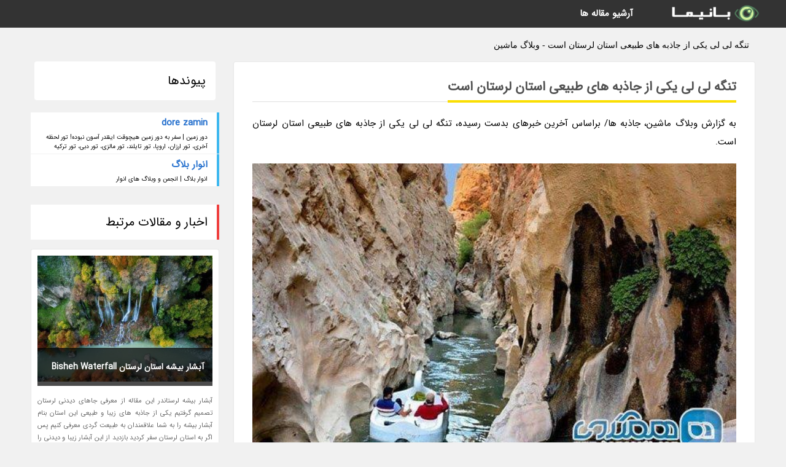

--- FILE ---
content_type: text/html; charset=UTF-8
request_url: https://mashin.anvarblog.ir/post/%D8%AA%D9%86%DA%AF%D9%87-%D9%84%DB%8C-%D9%84%DB%8C-%DB%8C%DA%A9%DB%8C-%D8%A7%D8%B2-%D8%AC%D8%A7%D8%B0%D8%A8%D9%87-%D9%87%D8%A7%DB%8C-%D8%B7%D8%A8%DB%8C%D8%B9%DB%8C-3616
body_size: 5816
content:
<!doctype html>
<html dir="rtl">
<head prefix="og: http://ogp.me/ns# fb: http://ogp.me/ns/fb# article: http://ogp.me/ns/article#">
<meta charset="utf-8" />
<title>تنگه لی لی یکی از جاذبه های طبیعی استان لرستان است - وبلاگ ماشین</title>
<meta name="robots" content="index" >
<link rel="canonical" href="https://mashin.anvarblog.ir/post/%D8%AA%D9%86%DA%AF%D9%87-%D9%84%DB%8C-%D9%84%DB%8C-%DB%8C%DA%A9%DB%8C-%D8%A7%D8%B2-%D8%AC%D8%A7%D8%B0%D8%A8%D9%87-%D9%87%D8%A7%DB%8C-%D8%B7%D8%A8%DB%8C%D8%B9%DB%8C-3616" >
<meta property="og:url" content="https://mashin.anvarblog.ir/post/%D8%AA%D9%86%DA%AF%D9%87-%D9%84%DB%8C-%D9%84%DB%8C-%DB%8C%DA%A9%DB%8C-%D8%A7%D8%B2-%D8%AC%D8%A7%D8%B0%D8%A8%D9%87-%D9%87%D8%A7%DB%8C-%D8%B7%D8%A8%DB%8C%D8%B9%DB%8C-3616" >
	
<link rel="stylesheet" type="text/css" href="/module/template/banima/css/style.css" >
<link rel="stylesheet" type="text/css" href="/module/template/banima/css/style-banima.css" >	
<meta name="viewport" content="width=device-width, initial-scale=1.0" >
<meta name="twitter:card" content="summary_large_image" />
<meta name="twitter:domain" content="anvarblog.ir" >
<meta property="og:type" content="article">
<meta property="article:publisher" content="https://mashin.anvarblog.ir" >
<meta property="og:title" content="تنگه لی لی یکی از جاذبه های طبیعی استان لرستان است - وبلاگ ماشین" >
<meta property="fb:app_id" content="1147311521992329" >
<meta property="og:image" content="https://mashin.anvarblog.ir/upload/2022/09/30/0c9ad4816e8f-c8d19d341a0bd8c5-539a1746d796c3a.jpg" />
<meta property="og:site_name" content="وبلاگ ماشین" >
   
<script src="/module/template/framework/js/jquery.min.js" type="8982fa1f3c68638fcd4c8aa0-text/javascript"></script>   
<script src="/module/template/framework/js/function.js?lastmod=1769279332" type="8982fa1f3c68638fcd4c8aa0-text/javascript"></script>


<meta property="og:type" content="article" />
<script src="/module/component/comment/comment-post.js" type="8982fa1f3c68638fcd4c8aa0-text/javascript"></script><script src="/module/plugin/mainmenu/headerfiles/megamenu.js" type="8982fa1f3c68638fcd4c8aa0-text/javascript"></script>
<link rel="stylesheet" type="text/css" href="/module/plugin/links/headerfiles/links.css" />
<link rel="icon" href="/favicon.ico" type="image/x-icon">
</head>
<body>
<div id="sitebody">
<header>
</header><div class="blog-body">
<article>
<div class="breadcrumbs">
<h1>تنگه لی لی یکی از جاذبه های طبیعی استان لرستان است - وبلاگ ماشین</h1></div>
<div class="blog-line">
<div id="article-head">
<h2 class="heads"><span>تنگه لی لی یکی از جاذبه های طبیعی استان لرستان است</span></h2>
<div class="description">
<p>به گزارش وبلاگ ماشین، جاذبه ها/ براساس آخرین خبرهای بدست رسیده، تنگه لی لی یکی از جاذبه های طبیعی استان لرستان است.</p>	
<picture>	
<source media="(max-width: 480px)" srcset="/upload/2022/09/30/cache/thum_0c9ad4816e8f-c8d19d341a0bd8c5-539a1746d796c3a.jpg">
<img src="https://mashin.anvarblog.ir/upload/2022/09/30/0c9ad4816e8f-c8d19d341a0bd8c5-539a1746d796c3a.jpg" alt="تنگه لی لی یکی از جاذبه های طبیعی استان لرستان است" class="postimg" title="تنگه لی لی یکی از جاذبه های طبیعی استان لرستان است">
</picture>	

<p>شهر دورود یکی از زیباترین شهرهای لرستان است که بیشتر با دریاچه گهر شناخته می گردد. تنگه لی لی دورود از دیگر جاذبه های این شهر بوده که در 20 کیلومتری آن، بین دو روستای سیره سفلی و روستای چمنار واقع شده است. این تنگه زیبا وجود خود را مدیون فرسایش سنگهای بخشی از رشته کوههای زاگرس است. در میانه های تنگه، حوضچه های بزرگ و کوچکی بچشم میخورد که محل زندگی و رفت و آمد مارهای زیبا و کوچک آبی است. عمق آب در بعضی از قسمت های تنگه به 2 متر می رسد. پس اگر شنا بلد نیستید یا اصلا نمی خواهید خیس شوید، بیرون از تنگه و در کنار آن بنشینید و منظره ها زیبای اطراف و درون تنگه را دیدن کنید. اگر هم می خواهید وارد آب شوید، یا می توانید شنا کنید یا با قایق وارد دنیای شگفت انگیز این تنگه شوید. </p><p>تنگه لی لی دورود منطقه ای بسیار زیبا و منحصر بفرد است که آب فراوانی دارد. پر آب بودن تنگه آن را به مکانی مناسب برای آب تنی، آب بازی و حتی شیرجه زدن تبدیل نموده است. طبیعت و صخره های صاف و صیقلی آن منظره ها رویایی و هیجان انگیزی را برای گردشگران به ارمغان می آورد. از جمله دیدنی های اطراف تنگه لی لی نیز میتوان به دریاچه زیبای گهر در 19 کیلومتری از تنگه و کوه قارون در 30 کیلومتری از آن اشاره نمود.</p><p>دلیل نامگذاری این تنگه به درختان گیلاسی برمیگردد که میوه آنان کوچکتر از گیلاس های عادی و تقریبا به میزان آلبالو است. افراد محلی به این نوع گیلاس لی لی می گویند. بدلیل وجود این درختان خاص در منطقه تنگه لی لی، محلی ها این تنگه را نیز با نام لی لی می شناسند. بعضی از افراد تنگه لی لی را تنگه سورپیلو نیز می نامند اما طبق پرس و جوهایی که در این زمینه اجرا شده، این نتیجه حاصل گشته که سورپیلو یک تنگه نیست بلکه یک پل در 5 کیلومتری تنگه لی لی است که معمولا نام آن با نام تنگه لی لی یکی در نظر گرفته می گردد در حالی که اصلا یکی نیستند.</p><span class="post-source">منبع: همگردی</span>	
</div>
	
<div class="post_infos">
<span class="post_info">تاریخ انتشار: <span content="2022-09-30 21:20:06" >8 مهر 1401</span></span>

<span class="post_info">آخرین بروزرسانی: <span content="2022-09-30 21:20:06" >8 مهر 1401</span></span>

<span class="createdby">
<span class="post_info">گردآورنده: <span>mashin.anvarblog.ir</span></span>
</span>
<span class="post_info">شناسه مطلب: 15724</span>
</div>
</div>


	
<div class="card w-100 mb-5 shadow-sm"><h3 class="heads commenthead h6 card-header alert-secondary" id="commenthead"><span>به "تنگه لی لی یکی از جاذبه های طبیعی استان لرستان است" امتیاز دهید</span></h3><div class="comments card-body"><div class="vote" id="votbox"><form action="/module/component/comment/comment-process.php" method="post" class="form-inline d-inline-block"><span class="votetext px-0 form-check d-inline-block">امتیاز دهید: </span><span class="form-check-xs form-check-inline"><label class="form-check-label ps-1" for="inlineRadio1">1</label>
			<input  class="form-check-input" type="radio" id="inlineRadio1" name="rate" value="1"> </span><span class="form-check-xs form-check-inline"><label class="form-check-label ps-1" for="inlineRadio2">2</label>
			<input  class="form-check-input" type="radio" id="inlineRadio2" name="rate" value="2"> </span><span class="form-check-xs form-check-inline"><label class="form-check-label ps-1" for="inlineRadio3">3</label>
			<input  class="form-check-input" type="radio" id="inlineRadio3" name="rate" value="3"> </span><span class="form-check-xs form-check-inline"><label class="form-check-label ps-1" for="inlineRadio4">4</label>
			<input  class="form-check-input" type="radio" id="inlineRadio4" name="rate" value="4"> </span><span class="form-check-xs form-check-inline"><label class="form-check-label ps-1" for="inlineRadio5">5 </label>
			<input  class="form-check-input" type="radio" id="inlineRadio5" name="rate" value="5"> </span><input type="hidden" name="c_id" value="15724"><input type="hidden" name="c_type" value="post"><input type="hidden" name="c_url" value="/post/%D8%AA%D9%86%DA%AF%D9%87-%D9%84%DB%8C-%D9%84%DB%8C-%DB%8C%DA%A9%DB%8C-%D8%A7%D8%B2-%D8%AC%D8%A7%D8%B0%D8%A8%D9%87-%D9%87%D8%A7%DB%8C-%D8%B7%D8%A8%DB%8C%D8%B9%DB%8C-3616"><input type="hidden" name="c_vote" value="1"><button class="btn btn-warning" type="submit">رای</button></form></div></div></div>
			<script type="8982fa1f3c68638fcd4c8aa0-text/javascript">
			function getCookie(cname) {
			  let name = cname + "=";
			  let decodedCookie = decodeURIComponent(document.cookie);
			  let ca = decodedCookie.split(";");
			  for(let i = 0; i <ca.length; i++) {
				let c = ca[i];
				while (c.charAt(0) == " ") {
				  c = c.substring(1);
				}
				if (c.indexOf(name) == 0) {
				  return c.substring(name.length, c.length);
				}
			  }
			  return "";
			}
			function checkCookie() {
			
			  let vote = getCookie("post-15724");
			  if (vote != "") {
			  	var votes=document.getElementById("votbox").innerHTML="امتیاز شما: " + vote;
			  }
			}
			
			checkCookie();
			</script><div class="card w-100 shadow-sm"><h4 class="heads commenthead h6 card-header alert-secondary"><span>دیدگاه های مرتبط با "تنگه لی لی یکی از جاذبه های طبیعی استان لرستان است"</span></h4><div class="respond card-body"><span class="comment_title small card-header w-100 mb-3 d-block text-danger">* نظرتان را در مورد این مقاله با ما درمیان بگذارید</span><div><form action="#" method="POST" class="comment-form" id="comment-form" ><div id="replytoname" class="alert-info mb-3 w-100"></div><div id="name-group" class="form-group mb-3"><input type="text" class="form-control bg-light" name="name" placeholder="نام (لازم)"></div><div id="email-group" class="form-group mb-3"><input style="direction:rtl;text-align:right" type="text" class="form-control bg-light" name="email" id="commentformemail" placeholder="ایمیل (لازم - نمایش داده نمی‌شود)"></div><div id="phone-group" class="form-group mb-3"><input type="text" class="form-control bg-light" name="phone" placeholder="شماره موبایل (اختیاری - نمایش داده نمی‌شود)"></div><div id="comment-group" class="form-group mb-3"><textarea class="form-control bg-light" name="comment" cols="45" rows="8" placeholder="دیدگاه یا سوال (لازم)"></textarea></div><div id="captcha-group" class="form-group mb-3"><label class="captcha mb-3">سوال اتفاقی: نام پایتخت ایران چیست؟</label><input type="text" class="form-control bg-light" name="captcha"></div><input type="hidden" class="form-control" name="content_id" value="15724"><input type="hidden" class="form-control" name="content_type" value="post"></form><button class="btn btn-success mb-3" onclick="if (!window.__cfRLUnblockHandlers) return false; myformhandler('comment-form','/module/component/comment/comment-process.php','formalert',false)" data-cf-modified-8982fa1f3c68638fcd4c8aa0-="">ارسال</button> <span class="formalert"></span></div></div></div></div>
</article>

<aside>
<div id="sidebar">
	
 

<div class="tourel-head alert alert-purple">پیوندها</div><ul class="sidemenu list-group mb-5"><li class="list-group-item list-group-item-action p-3"><h4 class="h6 m-0"><a href="https://dorezamin.com">dore zamin</a></h4><p class="small m-0">دور زمین | سفر به دور زمین هیچوقت اینقدر آسون نبوده! تور لحظه آخری، تور ارزان، اروپا، تور تایلند، تور مالزی، تور دبی، تور ترکیه</p></li><li class="list-group-item list-group-item-action p-3"><h4 class="h6 m-0"><a href="https://anvarblog.ir">انوار بلاگ</a></h4><p class="small m-0">انوار بلاگ | انجمن و وبلاگ های انوار</p></li></ul>
	<div class="tourel-head">اخبار و مقالات مرتبط</div>

<div class="posts printhide sidposts">
<div class="imgtitle">
	<img src="/upload/2024/10/18/cache/thum_bfedad92ae8cc55-a7b930cfcef32e-a1af107fb5c.jpg" width="285" height="205" alt="آبشار بیشه استان لرستان Bisheh Waterfall">
<a class="poststitle" href="/post/%D8%A2%D8%A8%D8%B4%D8%A7%D8%B1-%D8%A8%DB%8C%D8%B4%D9%87-%D8%A7%D8%B3%D8%AA%D8%A7%D9%86-%D9%84%D8%B1%D8%B3%D8%AA%D8%A7%D9%86-bisheh-8561">
آبشار بیشه استان لرستان Bisheh Waterfall</a>

	</div>
<div class="right">
<p class="description">
آبشار بیشه لرستاندر این مقاله از معرفی جاهای دیدنی لرستان تصمیم گرفتیم یکی از جاذبه های زیبا و طبیعی این استان بنام آبشار بیشه را به شما علاقمندان به طبیعت گردی معرفی کنیم پس اگر به استان لرستان سفر کردید بازدید از این آبشار زیبا و دیدنی را از قلم نیاندازید</p>

</div>
</div>


<div class="posts printhide sidposts">
<div class="imgtitle">
	<img src="/upload/2019/12/18/cache/thum_9d53e1379-2ab27e61f850808-a3b184b89c43a8.jpg" width="285" height="205" alt="تنش بی آبی در پر آبی">
<a class="poststitle" href="/post/%D8%AA%D9%86%D8%B4-%D8%A8%DB%8C-%D8%A2%D8%A8%DB%8C-%D8%AF%D8%B1-%D9%BE%D8%B1-%D8%A2%D8%A8%DB%8C-4058">
تنش بی آبی در پر آبی</a>

	</div>
<div class="right">
<p class="description">
فروردین  ماه سال  جاری در سراسر کشور به ویژه شهرستان بروجرد بارندگی خوبی داشتیم اما برخلاف تصوراتی که شکل گرفت مبنی بر اینکه دیگر از سال های خشکسالی خارج و به ترسالی وارد شده ایم در منابع زیرزمینی خبری از آب چندانی نیست. بروجرد با وجود 300 میلیون متر مکعب آب رودخانه و روان آب، همچنان...</p>

</div>
</div>


<div class="posts printhide sidposts">
<div class="imgtitle">
	<img src="/upload/2025/02/02/cache/thum_611b6d0d82960c50-7a6604f1b75-e1b3170f1d4b2.jpg" width="285" height="205" alt="برترین رستوران اصفهان از نظر مردم">
<a class="poststitle" href="/post/%D8%A8%D9%87%D8%AA%D8%B1%DB%8C%D9%86-%D8%B1%D8%B3%D8%AA%D9%88%D8%B1%D8%A7%D9%86-%D8%A7%D8%B5%D9%81%D9%87%D8%A7%D9%86-%D8%A7%D8%B2-%D9%86%D8%B8%D8%B1-4259">
برترین رستوران اصفهان از نظر مردم</a>

	</div>
<div class="right">
<p class="description">
اصفهان یکی از زیباترین شهرهای ایران و از محبوب ترین مقاصد گردشگری کشورمان به شمار میرود. چیزی که می تواند عیش شما را در این شهر توریستی تکمیل کند، خوردن غذاهای محلی خوشمزه مانند بریانی و دوغ و گوشفیل است. پس اگر قصد سفر به اصفهان را دارید تا انتهای این مقاله با ما همراه باشید چراکه...</p>

</div>
</div>


<div class="posts printhide sidposts">
<div class="imgtitle">
	<img src="/upload/2025/01/03/cache/thum_47821e3f84175-3a0837e5d3b03-24284264f991868.jpg" width="285" height="205" alt="باغ گیاه شناسی باتومی">
<a class="poststitle" href="/post/%D8%A8%D8%A7%D8%BA-%DA%AF%DB%8C%D8%A7%D9%87-%D8%B4%D9%86%D8%A7%D8%B3%DB%8C-%D8%A8%D8%A7%D8%AA%D9%88%D9%85%DB%8C-8850">
باغ گیاه شناسی باتومی</a>

	</div>
<div class="right">
<p class="description">
باغ گیاه شناسی باتومی یکی از محبوب ترین جاذبه های گردشگری باتومی به شمار می رود. این باغ گیاه شناسی در فاصله 9 کیلومتری مرکز شهر واقع شده است و مساحت حدود یک کیلومتر مربع را شامل می شود. از نظر موقعیت جغرافیایی باغ گیاه شناسی در ارتفاع 220 متری از سطح دریا قرار گرفته است. در زمان های...</p>

</div>
</div>

	

		
</div>
</aside>

</div>
					
<div class="container"><div class="w-100"><ol class="breadcrumb border shadow-sm rounded-pill p-3" itemscope="" itemtype="http://schema.org/BreadcrumbList"><li class="breadcrumb-item" aria-current="page" itemprop="itemListElement" itemscope="" itemtype="http://schema.org/ListItem"><a itemprop="item" href="https://mashin.anvarblog.ir"><span itemprop="name">وبلاگ ماشین</span></a><meta itemprop="position" content="1" ></li><li class="separate px-2">»</li><li class="breadcrumb-item" itemprop="itemListElement" itemscope="" itemtype="http://schema.org/ListItem">
                        <a itemprop="item" href="/posts/blog">
                        <span itemprop="name"> همه اخبار و مقاله ها</span></a>
                        <meta itemprop="position" content="2" >
                        </li><li class="separate px-2">»</li><li class="breadcrumb-item" itemprop="itemListElement" itemscope="" itemtype="http://schema.org/ListItem">
                        <a itemprop="item" href="/posts/travel-%DA%AF%D8%B1%D8%AF%D8%B4%DA%AF%D8%B1%DB%8C">
                        <span itemprop="name"> مقالات گردشگری</span></a>
                        <meta itemprop="position" content="3" >
                        </li><li class="separate px-2">»</li><li class="here breadcrumb-item">تنگه لی لی یکی از جاذبه های طبیعی استان لرستان است</li></ol></div></div>

<div id="header">
<nav>
<div class="menu-container">
<a href="https://mashin.anvarblog.ir" id="logo" title="وبلاگ ماشین"><img src="https://mashin.anvarblog.ir/upload/logo/banima.ir.png" alt="وبلاگ ماشین" ></a>
<div class="menu">	
<ul><li><a href="/posts/blog" rel="nofollow" >آرشیو مقاله ها</a></li></ul></div>
</div>
</nav>
</div>

</div>
<footer>
<div id="mainfooter">
<div id="footer">
</div>
</div>
<div id="copyright">
Copyright © 2015-2026 anvarblog.ir All rights reserved.
</div>
</footer>
<span class="phone">
</span>
<script src="/cdn-cgi/scripts/7d0fa10a/cloudflare-static/rocket-loader.min.js" data-cf-settings="8982fa1f3c68638fcd4c8aa0-|49" defer></script><script defer src="https://static.cloudflareinsights.com/beacon.min.js/vcd15cbe7772f49c399c6a5babf22c1241717689176015" integrity="sha512-ZpsOmlRQV6y907TI0dKBHq9Md29nnaEIPlkf84rnaERnq6zvWvPUqr2ft8M1aS28oN72PdrCzSjY4U6VaAw1EQ==" data-cf-beacon='{"version":"2024.11.0","token":"7334d3689f814b51a9e80e9d8cbbdb29","r":1,"server_timing":{"name":{"cfCacheStatus":true,"cfEdge":true,"cfExtPri":true,"cfL4":true,"cfOrigin":true,"cfSpeedBrain":true},"location_startswith":null}}' crossorigin="anonymous"></script>
</body>
</html>